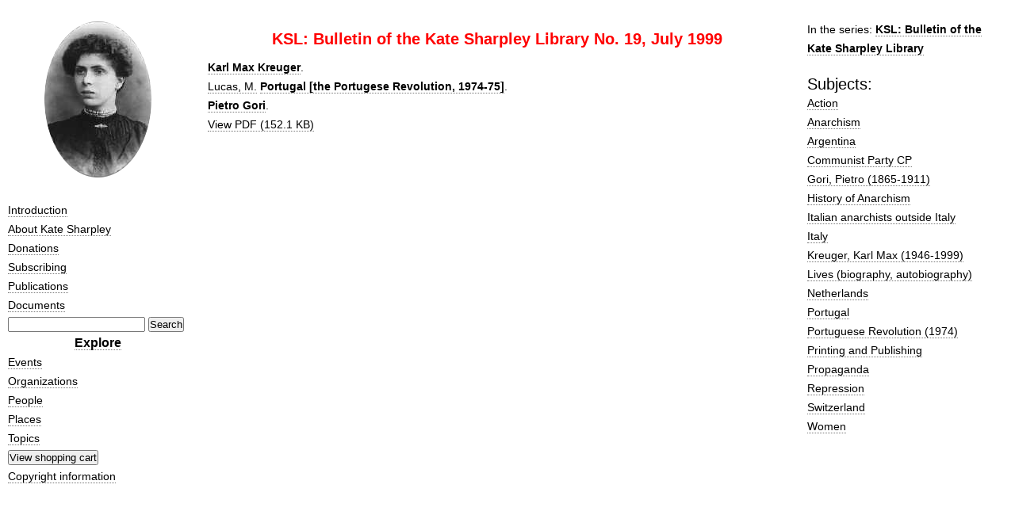

--- FILE ---
content_type: text/html; charset=utf-8
request_url: https://www.katesharpleylibrary.net/73n69s
body_size: 1695
content:
<!DOCTYPE html>
<html>
  <head>
    <link rel="stylesheet" href="/static/style/reset-fonts-grids.css" />
    <link rel="stylesheet" href="/static/style/5columns.css" />
    <link rel="stylesheet" href="/static/style/style.css" />
    <link rel="stylesheet" href="https://maxcdn.bootstrapcdn.com/font-awesome/4.5.0/css/font-awesome.min.css">
    <link rel="unapi-server" type="application/xml"
	  title="unAPI" href="/unapi" />
    <title>KSL: Bulletin of the Kate Sharpley Library No. 19, July 1999</title>
    <meta name="description"
          content="The Kate Sharpley Library exists to preserve and promote anarchist history." />
    <meta name="verify-v1" content="5nFGYQKJofYvebzqfe+damsoZVxHTKrY7Z/rxQ91Xp8=" />
    
    <link href="//cdn-images.mailchimp.com/embedcode/classic-081711.css" rel="stylesheet" type="text/css">
    <style type="text/css">
	#mc_embed_signup{background:#fff; clear:left; font:14px Helvetica,Arial,sans-serif; }
    </style>
  </head>
  <body>
    

<div id="doc3">
  <div id="hd"></div> 
  <div id="bd">
    <div id="yui-main">
      <div class="yui-b">
	<div class="yui-g5">
	  <div class="yui-u first">
            
  
  


<p style="text-align:center;">
  <a href="/" style="border-bottom: none;"><img src="/static/images/kate_sharpley.png" alt="Portrait of Kate Sharpley"/></a>
</p>

<ul>
  <li><a href="/doc/introduction">Introduction</a></li>
  <li><a href="/doc/about-kate-sharpley">About Kate Sharpley</a></li>
  <li><a href="/doc/donations">Donations</a></li>
  <li><a href="/doc/subscribing">Subscribing</a></li>
  <li><a href="/publications">Publications</a></li>
  <li><a href="/documents">Documents</a></li>
</ul>

<form action="/search/" method="get">
  <input type="text" name="q" id="id_q" />
  <input type='submit' value='Search' />
</form>

<h3 style="text-align:center"><a href="/doc/explore">Explore</a></h3>
<ul>
  <li><a href="/events">Events</a></li>
  <li><a href="/organizations">Organizations</a></li>
  <li><a href="/persons">People</a></li>
  <li><a href="/places">Places</a></li>
  <li><a href="/concepts">Topics</a></li>
</ul>

  <form name="_xclick" target="paypal"
        action="https://www.paypal.com/cgi-bin/webscr" method="post">
    <input type="hidden" name="cmd" value="_cart" />
    <input type="hidden" name="business" value="hiawg@earthlink.net" />
    <input type="submit" name="submit"  value="View shopping cart" />
    <input type="hidden" name="display" value="1" />
  </form>

<p><a href="/doc/copyright">Copyright information</a></p>




	  </div>
	  <div class="yui-u yui-u3">
            
  

<h1 class="title">KSL: Bulletin of the Kate Sharpley Library No. 19, July 1999</h1>




  
  
  

  

  
    

<ul>
  
    <li>

  

<a href="/15dvd4"><em>Karl Max Kreuger</em></a>.



</li>
  
    <li>

  <a href="/3r22m6">Lucas, M.</a>

<a href="/t76jbv"><em>Portugal [the Portugese Revolution, 1974-75]</em></a>.



</li>
  
    <li>

  

<a href="/2rbp9x"><em>Pietro Gori</em></a>.



</li>
  
</ul>

  









  <p><a href="/8cz9k3">
      View PDF (152.1 KB)</a></p>












          </div>
	  <div class="yui-u">
            
  




  <p>In the series: <em><a href="/zs7jcc">KSL: Bulletin of the Kate Sharpley Library</a></em></p>



  <h2>Subjects:</h2>
  <ul>
    
      <li><a href="/bnzsp5">Action</a></li>
    
      <li><a href="/h9w1d1">Anarchism</a></li>
    
      <li><a href="/0vt4jh">Argentina</a></li>
    
      <li><a href="/931zwz">Communist Party CP</a></li>
    
      <li><a href="/tht82s">Gori, Pietro (1865-1911)</a></li>
    
      <li><a href="/f7m1bn">History of Anarchism</a></li>
    
      <li><a href="/nvx18p">Italian anarchists outside Italy</a></li>
    
      <li><a href="/jwsvd7">Italy</a></li>
    
      <li><a href="/x69q8j">Kreuger, Karl Max (1946-1999)</a></li>
    
      <li><a href="/gb5n40">Lives (biography, autobiography)</a></li>
    
      <li><a href="/2ngfbb">Netherlands</a></li>
    
      <li><a href="/c5b0dt">Portugal</a></li>
    
      <li><a href="/h189nx">Portuguese Revolution (1974)</a></li>
    
      <li><a href="/7pvmsn">Printing and Publishing</a></li>
    
      <li><a href="/05qg0f">Propaganda</a></li>
    
      <li><a href="/qrfjzm">Repression</a></li>
    
      <li><a href="/f4qs17">Switzerland</a></li>
    
      <li><a href="/5qfv43">Women</a></li>
    
  </ul>






&nbsp;


	  </div>
        </div>
      </div>
    </div>
  </div>
</div>

  </body>
</html>
